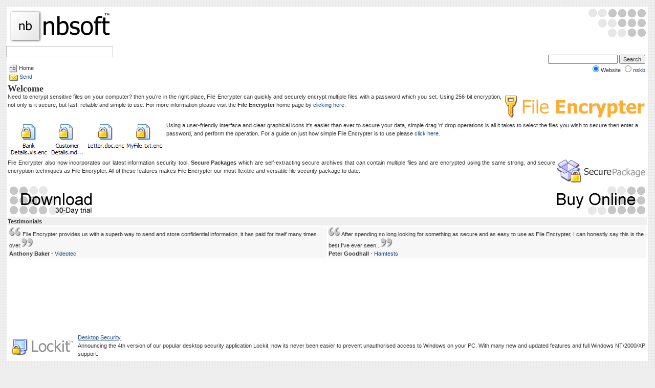

--- FILE ---
content_type: text/html
request_url: http://nbsoft.co.uk/
body_size: 4211
content:

<html>

<head>
<title>nbsoft</title>
<!-- noprint -->
<link href="http://www.nbsoft.co.uk/style.css" rel="stylesheet" type="text/css"/>
<script language="javascript" src="http://www.nbsoft.co.uk/ypSlideOutMenusC.js"></script>
<script language="javascript" src="http://www.nbsoft.co.uk/attrib.js"></script>
<!-- /noprint -->

<link rel="icon" href="http://www.nbsoft.co.uk/favicon.ico" type="image/x-icon" />
<link rel="shortcut icon" href="http://www.nbsoft.co.uk/favicon.ico" type="image/x-icon" /> 

<SCRIPT LANGUAGE="JavaScript">
<!-- Begin
function popUp(URL) {
day = new Date();
id = day.getTime();
eval("page" + id + " = window.open(URL, '" + id + "', 'toolbar=1,scrollbars=1,location=0,statusbar=1,menubar=1,resizable=0,width=512,height=400,left= 256,top=' + (screen.height / 2 - 250) + '');");
}
function LaunchTour(URL) {
day = new Date();
id = day.getTime();
eval("page" + id + " = window.open(URL, '" + id + "', 'toolbar=0,scrollbars=0,location=0,statusbar=0,menubar=0,resizable=0,width=700,height=500,left=20,top=20');");
}
// End -->
</script>
</head><script>
	document.cookie = 'Browser=' + navigator.appName + " " + navigator.appVersion; expires=07/01/2026; path=/'/
	document.cookie = 'Platform=' + navigator.platform; expires=07/01/2026; path=/'/
	document.cookie = 'Resolution=' + screen.width + "*" + screen.height + " - " + window.screen.colorDepth; expires=07/01/2026; path=/'/
</script>

 <script>
nereidFadeObjects = new Object();
nereidFadeTimers = new Object();

function nereidFade(object, destOp, rate, delta){
if (!document.all)
return
    if (object != "[object]"){  //do this so I can take a string too
        setTimeout("nereidFade("+object+","+destOp+","+rate+","+delta+")",0);
        return;
    }
        
    clearTimeout(nereidFadeTimers[object.sourceIndex]);
    
    diff = destOp-object.filters.alpha.opacity;
    direction = 1;
    if (object.filters.alpha.opacity > destOp){
        direction = -1;
    }
    delta=Math.min(direction*diff,delta);
    object.filters.alpha.opacity+=direction*delta;

    if (object.filters.alpha.opacity != destOp){
        nereidFadeObjects[object.sourceIndex]=object;
        nereidFadeTimers[object.sourceIndex]=setTimeout("nereidFade(nereidFadeObjects["+object.sourceIndex+"],"+destOp+","+rate+","+delta+")",rate);
    }
}

</script>
<script type="text/javascript">
function UnFadeIt(strObject, strImage)
{
	document.getElementById(strObject).style.background = "#EEEEEE";
	nereidFade(strImage,100,30,10);
}

function FadeIt(strObject, strImage)
{
	document.getElementById(strObject).style.background = "white";
	nereidFade(strImage,60,30,10);
}
</script>
<meta name="Description" content="Welcome to nbsoft">
<body bgcolor="#EEEEEE" background="images/background.gif">
 <form method"=post" action="search.asp">
  <table border="0" width="100%" height="100%" cellspacing="1" bgcolor="#FFFFFF">
    <tr>
      <td width="100%" height="72" colspan="2" valign="top"><font face="Tahoma"><img border="0" src="images/top.gif" align="right" width="117" height="60"><img border="0" src="images/logo.gif" width="204" height="72"></font></td>
    </tr>  
<!-- noprint -->
    <tr>
      <td width="100%" valign="top" colspan="2" align="right">
		<table width="100%">
          <td>
<div id="menubar">
	<a id="act0" onmouseover="ypSlideOutMenu.showMenu('menu1')" onmouseout="ypSlideOutMenu.hideMenu('menu1')">Software</a>
    <a id="act1" onmouseover="ypSlideOutMenu.showMenu('menu2')" onmouseout="ypSlideOutMenu.hideMenu('menu2')">Sections</a>
    <a id="act2" onmouseover="ypSlideOutMenu.showMenu('menu3')" onmouseout="ypSlideOutMenu.hideMenu('menu3')">Help</a>
</div>

<div id="menu1Container">
	<div id="menu1Content" class="menu">
		<div class="options">
            		
			<a href="http://www.nbsoft.co.uk/fileencrypter">File Encrypter</a> 
			<a href="http://www.nbsoft.co.uk/lockit">Lockit</a>
			
		</div>
	</div>
</div>

<div id="menu2Container">
	<div id="menu2Content" class="menu">
		<div class="options">
			
			<a href="http://www.nbsoft.co.uk/download">Download Centre</a>
			<a href="http://www.nbsoft.co.uk/search.asp">Search</a>
			
		</div>
	</div>
</div>

<div id="menu3Container">
	<div id="menu3Content" class="menu">
		<div class="options">
			<a href="http://www.nbsoft.co.uk/aboutus">About Us</a>
			<a href="http://www.nbsoft.co.uk/contact">Contact Us</a>
			<a href="http://www.nbsoft.co.uk/nskb">Knowledge Base</a>
			<a href="http://www.nbsoft.co.uk/support">Online Support</a> 
			<a href="http://www.nbsoft.co.uk/privacy">Privacy Policy</a>
		</div>
	</div>
</div>
<br><br>
<img border="0" src="images/home.gif" align="absmiddle"> Home<br>
<img border="0" src="images/email.gif" align="absmiddle">
<a href="email.asp?url=http://www.nbsoft.co.uk">Send</a><td align="right" width="368">
 	<form method="post" action="http://www.nbsoft.co.uk/search.asp">
    	  <input type="text" name="search" size="20" value=""> <input type="submit" value="Search" name="B1">
           <br>
    	  <input type="radio" value="website" checked name="p">Website <input type="radio" value="nskb" name="p"><a href="http://www.nbsoft.co.uk/nskb">nskb</a>
         </table>
      </td>
    </form>
   </tr>
<!-- /noprint -->    
    <tr>
      <td width="100%" height="100%" valign="top" colspan="2">
        <table width="100%" cellpadding="0" cellspacing="0">
          <tr>
        	<td width="100%" valign="top" colspan="2">
        	<b><font face="Tahoma" size="4">Welcome</font></b>
        	</td>
          </tr>
          <tr>
        	<td valign="top"><p align="justify">
        	Need to encrypt sensitive files on your computer? then you're in the 
            right place, File Encrypter can quickly and securely encrypt 
            multiple files with a password which you set. Using 256-bit 
            encryption, not only is it secure, but fast, reliable and simple to 
            use. For more information please visit the <b>File Encrypter</b> 
            home page by <a href="fileencrypter">clicking here.</a></p></td>
        	<td valign="top">
        	<a href="fileencrypter">
            <img src="fileencrypter/images/fe_logo_smaller.gif" border="0"></a></td>
          </tr>
          <tr>
        	<td width="100%" height="14%" valign="top" colspan="2">
        	<table width="100%">
        	  <tr>
        	  	<td valign="top">
        	  	<a href="nskb/view.asp?articleid=QMKEOK">
                <img src="nskb/article_files/output.gif" border="0"></a></td>
        	  	<td width="100%" valign="top">Using a user-friendly interface 
                and clear graphical icons it's easier than ever to secure your 
                data, simple drag 'n' drop operations is all it takes to select 
                the files you wish to secure then enter a password, and perform 
                the operation. For a guide on just how simple File Encrypter is 
                to use please <a href="nskb/view.asp?articleid=QMKEOK">click 
                here.</a></td>
        	  </table>
        	</td>
          </tr>
          <tr>
          	<td width="100%" colspan="2">
          	<table width="100%" cellspacing="0" cellpadding="0">
			  <tr>
			  	<td width="100%" valign="top"><p align="justify">
			  	File Encrypter also now incorporates our latest information security 
                tool, <b>Secure Packages </b>which are self-extracting secure 
                archives that can contain multiple files and are encrypted using 
                the same strong, and secure encryption techniques as File Encrypter. All of these features makes File Encrypter our most flexible and versatile file security package to date.</p></td>
                <td>
                <img src="images/securepackage.gif">
                </td>
			  </tr>
			  <tr>
			  	<td width="100%" colspan="2">
			  	<table width="100%" cellpadding="0" cellspacing="0">
			  	  <tr>
			  	    <td>
			  		<a href="download/?id=File%20Encrypter">
			  		<img border="0" src="images/download.gif"></a>
			  		</td>
			  	    <td width="100%">
			  		 </td>
			  		<td>
			  		<a href="buyonline/?id=File%20Encrypter">
			  		<img border="0" src="images/buy.gif"></a>
			  		</td>
			  	  </tr>
			  	</table>
			  	</td>
			  </tr>
          	  <tr>
			  	<td width="100%" colspan="2">
			  	<table width="100%" cellpadding="0" cellspacing="0">
			      <tr>
			       <td bgcolor="#EEEEEE" width="100%" colspan="2">
			       <b>Testimonials</b>
                   </td>
			      </tr>
			      			      <tr><td width="100%">
<table width="100%">
			       <td bgcolor="#F7F7F7" width="50%">
			       <img src="images/66.gif"> File Encrypter provides us with a superb way to send and 

store confidential information, it has paid for itself many times over.<img src="images/99.gif"><br>
                   <b>Anthony Baker</b> - <a href="http://www.videotec.co.uk" target="blank_">
                   Videotec</a></td>
				<td bgcolor="#F7F7F7" width="50%"><img src="images/66.gif"> After spending so long looking for something as secure and as easy to use as File Encrypter, I can honestly say this is the best I've ever seen...<img src="images/99.gif"><br><b>Peter Goodhall</b> - <a href="http://www.hamtests.co.uk" target="blank_">Hamtests</a></td>
			       </td>
</table>
			      </tr>
			    </table>
			  	</td>
			  </tr>
          	</table>
          	</td>
          </tr>
        </table>
        </td>
    </tr>
    <tr>
     <td colspan="2" width="100%">
      <table width="100%" cellpadding="0" cellspacing="0">
       <tr>
         <td valign="middle" name="FeLogoHolder" onmouseover="UnFadeIt('FeAdvert', 'FileEncrypter')" onmouseout="FadeIt('FeAdvert', 'FileEncrypter')">
          <a href="/lockit"><img border="0" src="lockit/images/lockitlogo_small.gif" name="FileEncrypter" style="filter:alpha(opacity=60)"></a>
           <td width="100%" valign="top" id="FeAdvert" onmouseover="UnFadeIt('FeAdvert', 'FileEncrypter')" onmouseout="FadeIt('FeAdvert', 'FileEncrypter')">
                <a href="/lockit"><u>Desktop Security</u></a><br>
                Announcing the 4th version of our popular desktop security 
                application Lockit, now its never been easier to prevent 
                unauthorised access to Windows on your PC. With many new and 
                updated features and full Windows NT/2000/XP support.</td></tr>
      </table>
     </td>
    </tr>



















  </table><br>
  <table width="100%" cellspacing="0" cellpadding="0">
    <td bgcolor="#FFFFFF" align="center" width="100%">


      <p><img src="http://www.nbsoft.co.uk/images/small.gif" border="0" width="4" height="6">
      <a href="javascript:popUp('http://www.nbsoft.co.uk/legal')">Legal</a> <img src="http://www.nbsoft.co.uk/images/small.gif" border="0" width="4" height="6">
      <a href="javascript:popUp('http://www.nbsoft.co.uk/privacy')">Privacy</a>   <img src="http://www.nbsoft.co.uk/images/small.gif" border="0" width="4" height="6">
      <a href="http://www.nbsoft.co.uk/aboutus">About Us</a><br>
  Copyright 2001-2025 <b>nbsoft</b></table>
<script src="http://www.google-analytics.com/urchin.js" type="text/javascript">
</script>
<script type="text/javascript">
_uacct = "UA-2839591-1";
urchinTracker();
</script>
</body>
</form>
</html>

--- FILE ---
content_type: text/css
request_url: http://www.nbsoft.co.uk/style.css
body_size: 782
content:
    p, body, td,a {
	font-family: tahoma, arial, helvetica, sans-serif;
	font-size: 11px;
	line-height: 16px;
	color: #333333;
    }
	
    input, select {
	font-family: tahoma, arial, helvetica, sans-serif;
	font-size: 11px;
	color: #333333;
    }
  
    body { margin: 10pt }
    
    H1 { font-size: 18pt}
    H1 {color:#000000 }


    H2 { font-size: 14pt}
    H2 {color: #000000 }


    H3 { font-size: 12pt}
    H3 {color: black }

    H3 { font-size: 10pt}
    H3 {color: black }

    a {color:#0000CC; text-decoration: none }
    a:link {color:#144587; text-decoration: none }
    a:visited {color:#333399; text-decoration: none }
    a:hover {color:#575757; text-decoration: underline }
    
    a:active {color:#6666FF; text-decoration: underline }
    
   .code {font-size: 10pt; font-family: Courier New;}   

	textarea { font-family: Tahoma, Verdana, Arial, Helvetica, sans-serif; font-size: 8pt }
    
	#menubar {
		position:absolute;
		width:203px;
		left:12px;
		top:90px;
		background-color:#FFFFFF;
		border:1px solid #C0C0C0;
		padding:2px;
	}
	#menubar a {
		color:transparent;
		letter-spacing:1px;
		border:1px solid #FFFFFF;
		padding-left:5px;
		padding-right:5px;
		text-decoration:none;
	}
	#menubar a.active {
		border-bottom-color:#FFFFFF;
		border-right-color:#FFFFFF;
		border-left-color:#FFFFFF;
		border-top-color:#FFFFFF;
	}
	.menu .options {
		margin-right:1px;
		margin-bottom:1px;
		border:1px solid #C0C0C0;
		background-color:#FFFFFF;
	}
	.menu a {
		color:#000000;
		display:block;
		padding:2px 10px;
		text-decoration:none;
		background-color:#FFFFFF;
	}
	.menu a:hover {
		background-color:#C0C0C0;
		color:#FFFFFF;
	}

	table.chart{border:1px solid #aaaaaa;}

--- FILE ---
content_type: application/javascript
request_url: http://www.nbsoft.co.uk/attrib.js
body_size: 337
content:
	var menus = [
		new ypSlideOutMenu("menu1", "down", 12, 110, 110, 70),
		new ypSlideOutMenu("menu2", "down", 88, 110, 110, 97),
		new ypSlideOutMenu("menu3", "down", 150, 110, 110, 110)
	]

	for (var i = 0; i < menus.length; i++) {
		menus[i].onactivate = new Function("document.getElementById('act" + i + "').className='active';");
		menus[i].ondeactivate = new Function("document.getElementById('act" + i + "').className='';");
}